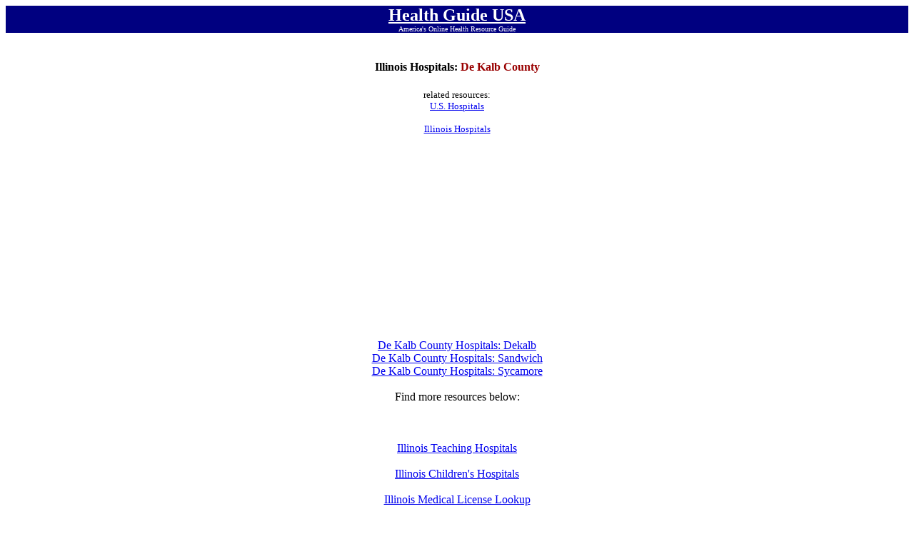

--- FILE ---
content_type: text/html
request_url: https://www.healthguideusa.org/hospitals/IL/de_kalb_county_hospitals.htm
body_size: 1629
content:
<!DOCTYPE HTML PUBLIC "-//W3C//DTD HTML 4.01 Transitional//EN">
<html>
<head>
<title>Illinois Hospitals: De Kalb County</title>
<meta name="description" content="use this guide to find De Kalb County, Illinois Hospitals">
<meta name="keywords" content="De Kalb County Hospitals , Illinois Hospitals">
<link href="https://plus.google.com/113594316136635412686" rel="publisher" />
<meta http-equiv="Content-Type" content="text/html; charset=windows-1252">
<meta id="meta" name="viewport" content="width=device-width; initial-scale=1.0" />
<meta name="Microsoft Border" content="tb">
</head>
<body><!--msnavigation--><table border="0" cellpadding="0" cellspacing="0" width="100%"><tr><td bgcolor="#000080">
<div align="center"><font color="#FFFFFF" size="5"><b><a href="http://www.healthguideusa.org/"><font color="#FFFFFF">Health Guide USA</font></a></b></font><font color="#FFFFFF" size="1"><br>America's Online Health Resource Guide</font> 
</div></td></tr><!--msnavigation--></table><!--msnavigation--><table dir="ltr" border="0" cellpadding="0" cellspacing="0" width="100%"><tr><!--msnavigation--><td valign="top">
<script type="text/javascript">
window.google_analytics_uacct = "UA-433875-2";
</script>
<!-- Go to www.addthis.com/dashboard to customize your tools -->
<script type="text/javascript" src="//s7.addthis.com/js/300/addthis_widget.js#pubid=ra-544f08b864aa7990" async="async"></script>
<br>
<h1 align="center"><font face="Arial Narrow" size="3"><strong>Illinois Hospitals: <font color="#990000">De Kalb County</strong></font></h1>
<div align="center"><font face="Arial Narrow" size="2">
related resources:<br>
<a href="../../hospitals/US_hospitals.htm">U.S. Hospitals</a><br><br><a href="illinois_hospitals.htm">Illinois Hospitals</a></font></div><br>
<div align="center">
<script async src="//pagead2.googlesyndication.com/pagead/js/adsbygoogle.js"></script>
<!-- HGMobile1 250x250 -->
<ins class="adsbygoogle"
     style="display:inline-block;width:250px;height:250px"
     data-ad-client="ca-pub-3244795286170331"
     data-ad-slot="6165666424"></ins>
<script>
(adsbygoogle = window.adsbygoogle || []).push({});
</script></div><br>
<div align="center"><font face="Arial Narrow" size="3">
<a href="dekalb_hospitals.htm">De Kalb County Hospitals: Dekalb</a><br>
<a href="sandwich_hospitals.htm">De Kalb County Hospitals: Sandwich</a><br>
<a href="sycamore_hospitals.htm">De Kalb County Hospitals: Sycamore</a><br>
</div><br>
<div align="center"><font face="Arial Narrow" size="3">
Find more resources below:<br><br>
<script type="text/javascript"><!--
google_ad_client = "pub-3244795286170331";
/* 300x250, created 12/17/07, Health Guide */
google_ad_slot = "4904454061";
google_ad_width = 300;
google_ad_height = 250;
//-->
</script>
<script type="text/javascript"
src="http://pagead2.googlesyndication.com/pagead/show_ads.js">
</script><br><br>
<a href="../../teaching_hospitals_illinois.htm">Illinois Teaching Hospitals</a><br><br>
<a href="../../childrens/illinois_childrens_hospitals.htm">Illinois Children's Hospitals</a><br><br>
<a href="../../lookup/illinois-medical-license.htm">Illinois Medical License Lookup</a><br><br>
<a href="../../medical/illinois_medical_schools.htm">Illinois Medical Schools</a><br><br>
<a href="../../illinois_nursing_schools.htm">Illinois Nursing Schools</a><br><br>
<a href="../../pharmacy/illinois_pharmacy_schools.htm">Illinois Pharmacy Schools</a><br><br>
<a href="../../dentalhygiene/education/illinois-health-schools.htm">More Illinois Health Schools</a></font></div>
<script>
  (function(i,s,o,g,r,a,m){i['GoogleAnalyticsObject']=r;i[r]=i[r]||function(){
  (i[r].q=i[r].q||[]).push(arguments)},i[r].l=1*new Date();a=s.createElement(o),
  m=s.getElementsByTagName(o)[0];a.async=1;a.src=g;m.parentNode.insertBefore(a,m)
  })(window,document,'script','//www.google-analytics.com/analytics.js','ga');

  ga('create', 'UA-433875-2', 'auto');
  ga('send', 'pageview');

</script>
<!--msnavigation--></td></tr><!--msnavigation--></table><!--msnavigation--><table border="0" cellpadding="0" cellspacing="0" width="100%"><tr><td><br><br>
<div align="center"><b><font face="Arial Narrow" size="1"><a href="http://www.realmarketing.com/">Assessor Links USA</a>&nbsp;&nbsp;&nbsp; <a href="http://www.allthingspolitical.org">All Things Political</a><br><br><a href="https://www.jugglingcats.com">Juggling Cats</a>&nbsp;&nbsp;&nbsp; <a href="https://www.doomsdayguide.org">Doomsday Guide</a><br><br><a href="https://www.fatrat.com/">Health Resource USA</a>&nbsp;&nbsp;&nbsp; <a href="http://www.innovatorsguide.org/">Innovators Guide</a>&nbsp;&nbsp;&nbsp;&nbsp; <a href="http://www.activecanines.org/">Active Canines</a></font></b><font face="Arial Narrow" size="3"><br><br>To report a broken link or to suggest a new site for<br>our online resource guide, please <a href="mailto:comment@proquantum.com?subject=Health Guide USA">Contact Us.</a><br><br>Proquantum Corporation.<br>Copyright @ 2002-2017<br><br>Use of this website is expressly subject to the various<br>terms and conditions set forth in our<br><br></font><a href="../../terms_of_use.htm"><font size="3" color="#993333" face="Arial Narrow">User Agreement/Disclaimer</font></a><font size="3" face="Arial Narrow"><font color="#993333"> </font>&nbsp;and<font color="#808000"> </font></font><a href="../../privacy_policy.htm"><font size="3" color="#993333" face="Arial Narrow">Privacy Policy</font></a></div></td></tr><!--msnavigation--></table></body></html>

--- FILE ---
content_type: text/html; charset=utf-8
request_url: https://www.google.com/recaptcha/api2/aframe
body_size: 267
content:
<!DOCTYPE HTML><html><head><meta http-equiv="content-type" content="text/html; charset=UTF-8"></head><body><script nonce="HwrhEg20XPtxg-HOjwTZNw">/** Anti-fraud and anti-abuse applications only. See google.com/recaptcha */ try{var clients={'sodar':'https://pagead2.googlesyndication.com/pagead/sodar?'};window.addEventListener("message",function(a){try{if(a.source===window.parent){var b=JSON.parse(a.data);var c=clients[b['id']];if(c){var d=document.createElement('img');d.src=c+b['params']+'&rc='+(localStorage.getItem("rc::a")?sessionStorage.getItem("rc::b"):"");window.document.body.appendChild(d);sessionStorage.setItem("rc::e",parseInt(sessionStorage.getItem("rc::e")||0)+1);localStorage.setItem("rc::h",'1769951018147');}}}catch(b){}});window.parent.postMessage("_grecaptcha_ready", "*");}catch(b){}</script></body></html>